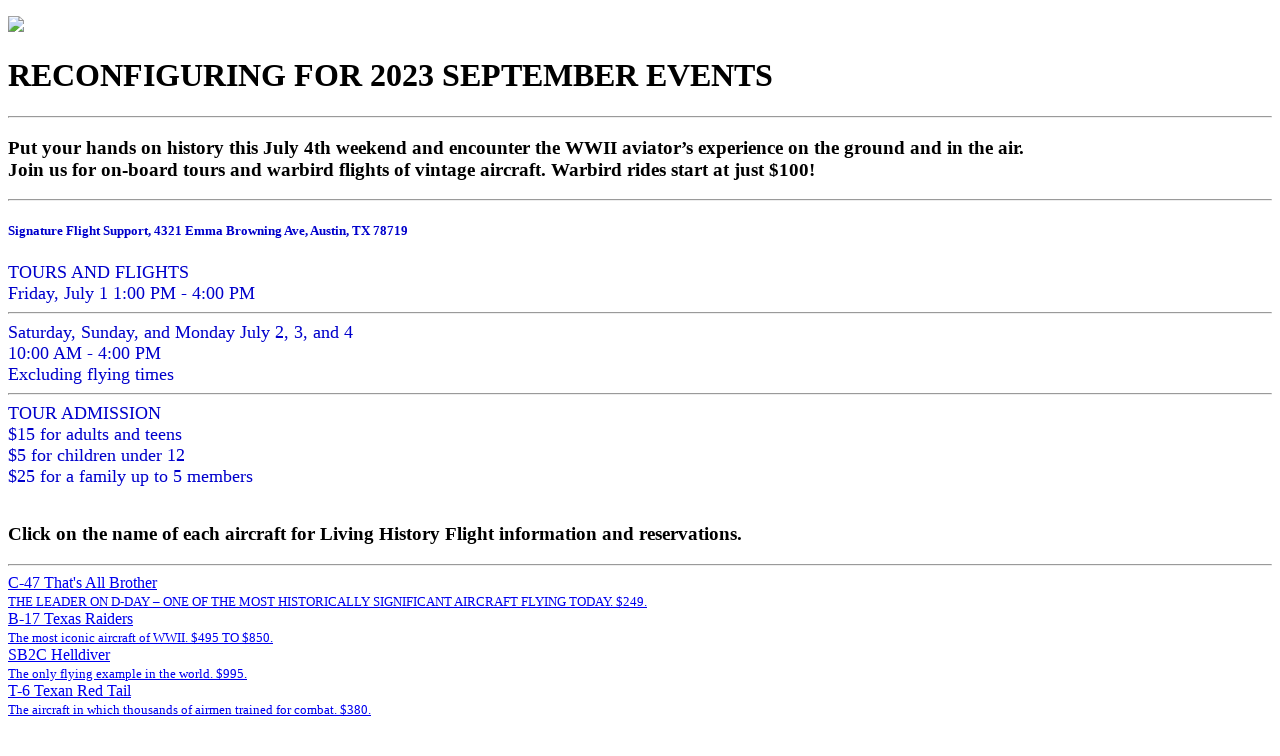

--- FILE ---
content_type: text/html
request_url: http://austinwarbirdexpo.com/
body_size: 6548
content:
<!DOCTYPE html>
<html>
<head><meta charset="utf-8"><meta name="viewport" content="width=device-width,initial-scale=1"><meta name="generator" content="RSD 5.0.3490">
	<title>Austin Warbird Expo 2022 July 2 - 4 Bergstrom Intl Airport</title>
	<meta name="description" content="warbird rides and tours living history aviator experience reservations C-47 B-17 B-25 T-6 SB2C Helldiver JRB-6 SNJ-5 C-45">
	<link href="https://austinwarbirdexpo.com/" rel="canonical" />
	<link href="css/materialize.min.css" rel="stylesheet" />
	<link href="css/wireframe-theme.min.css" rel="stylesheet" /><script>document.createElement( "picture" );</script><script class="picturefill" async="async" src="js/picturefill.min.js"></script>
	<link href="css/main.css" rel="stylesheet" />
	<link href="https://fonts.googleapis.com/css?family=Poppins:400,b%7CSpace+Mono:400,b" rel="stylesheet" /><!-- Matomo --><script>
  var _paq = window._paq = window._paq || [];
  /* tracker methods like "setCustomDimension" should be called before "trackPageView" */
  _paq.push(['trackPageView']);
  _paq.push(['enableLinkTracking']);
  (function() {
    var u="//analytics.2cn3d.com/";
    _paq.push(['setTrackerUrl', u+'matomo.php']);
    _paq.push(['setSiteId', '10']);
    var d=document, g=d.createElement('script'), s=d.getElementsByTagName('script')[0];
    g.async=true; g.src=u+'matomo.js'; s.parentNode.insertBefore(g,s);
  })();
</script><!-- End Matomo Code -->
</head>
<body class="no-js">
<p><a href="https://austinwarbirdexpo.com"><img src="../images/AWE-poster.jpg" width="100%" /></a></p>

<h1>RECONFIGURING FOR 2023 SEPTEMBER EVENTS</h1>

<div class="container-grid intro-section">
<div class="rule rule-1">
<hr /></div>

<h3 class="hello-text"><strong>Put your hands on history this July 4th weekend and encounter the WWII aviator&rsquo;s experience on the ground and in the air.<br />
Join us for on-board tours and warbird flights of vintage aircraft. Warbird rides start at just $100! </strong></h3>

<hr />
<h5><font color="#0000CC">Signature Flight Support, 4321 Emma Browning Ave, Austin, TX 78719</font></h5>
<font color="#0000CC" size="+1">TOURS AND FLIGHTS<br />
Friday, July 1 1:00 PM - 4:00 PM </font>

<hr /><font color="#0000CC" size="+1"> Saturday, Sunday, and Monday July 2, 3, and 4<br />
10:00 AM - 4:00 PM<br />
Excluding flying times</font>

<hr /><font color="#0000CC" size="+1"> TOUR ADMISSION<br />
$15 for adults and teens<br />
$5 for children under 12<br />
$25 for a family up to 5 members</font><br />
&nbsp;
<h3 class="hello-text">Click on the name of each aircraft for Living History Flight information and reservations.</h3>

<div class="rule rule-1">
<hr /></div>
</div>

<div class="container-grid projects-section">
<div class="container-grid project-1"><a class="link-text project-link" href="https://ci.ovationtix.com/36154/production/1124950" target="_blank">C-47 That&#39;s All Brother<br />
<font size="-1">THE LEADER ON D-DAY &ndash; ONE OF THE MOST HISTORICALLY SIGNIFICANT AIRCRAFT FLYING TODAY. $249.</font></a></div>

<div class="container-grid project-2"><a class="link-text project-link" href="https://b17texasraiders.org/index.php/85-airshows/452-austin-warbird-expo-july-1-july-4#FormB17" target="_blank">B-17 Texas Raiders<br />
<font size="-1">The most iconic aircraft of WWII. $495 TO $850.</font></a></div>

<div class="container-grid project-3"><a class="link-text project-link" href="https://b17texasraiders.org/index.php/85-airshows/452-austin-warbird-expo-july-1-july-4#FormHD" target="_blank">SB2C Helldiver<br />
<font size="-1">The only flying example in the world. $995.</font></a></div>

<div class="container-grid project-4"><a class="link-text project-link" href="https://ci.ovationtix.com/36154/production/1124955" target="_blank">T-6 Texan Red Tail<br />
<font size="-1">The aircraft in which thousands of airmen trained for combat. $380.</font></a></div>

<div class="container-grid project-5"><a class="link-text project-link" href="https://b17texasraiders.org/index.php/85-airshows/452-austin-warbird-expo-july-1-july-4#FormJRB" target="_blank">JRB-6 Little Raider<br />
<font size="-1">Fly like a flag officer in WWII. $100 TO $200.</font></a></div>

<div class="container-grid project-6"><a class="link-text project-link" href="https://b17texasraiders.org/index.php/85-airshows/452-austin-warbird-expo-july-1-july-4#FormSNJ" target="_blank">SNJ-5<br />
<font size="-1">The Navy aircraft that trained airmen to fly across the Pacific. $380</font></a></div>

<div class="container-grid project-7"><a class="link-text project-link">B-25 Yellow Rose<br />
<font size="-1">The bomber that flew Doolittle&#39;s Raiders. On static display only.</font></a></div>

<div class="container-grid project-8"><a class="link-text project-link" href="https://ci.ovationtix.com/36154/production/1124957" target="_blank">C-45 Lone Star Lady<br />
<font size="-1">The transport in which the whole family can fly together. $100 TO $200.</font></a></div>
</div>

<div class="container-grid footer-section">
<div class="container-grid container-footer">
<div class="container-grid container-14"><a class="link-text logo-footer" href="index.html"><strong>Austin Warbird Weekend July 1st-4th 2022</strong></a></div>

<div class="container-grid container-direction-footer">
<h6 class="title-footer">Location</h6>

<p class="paragraph paragraph-footer"></p>

<h5><font color="#0000CC">Austin-Bergstrom International Airport<br />
Signature Flight Support<br />
4321 Emma Browning Ave<br />
Austin, TX 78719</font></h5>

<p></p>
</div>

<div class="container-grid container-social-footer">
<h6 class="title-footer">Connect on Social</h6>

<div class="container-grid container-15"><a class="social-image social-icon-footer" href="#" target="_blank"><img alt="Facebook Icon" class="facebook-icon" height="100" src="./socialicons/webicon-facebook.png" width="100" /></a><a class="social-image social-icon-footer" href="https://www.facebook.com/b17TexasRaiders/" target="_blank"> <img alt="Instaqram Icon" class="instagram-icon" height="100" src="./socialicons/webicon-instagram.png" width="100" /></a><a class="social-image social-icon-footer" href="https://www.instagram.com/b17texasraiders/" target="_blank"> </a></div>
</div>
<a class="social-image social-icon-footer" href="https://www.instagram.com/b17texasraiders/" target="_blank"><script src="js/jquery.min.js"></script> <script src="js/outofview.js"></script> <script src="js/materialize.min.js"></script> <script>M.AutoInit();</script> </a></div>
</div>
</body>
</html>